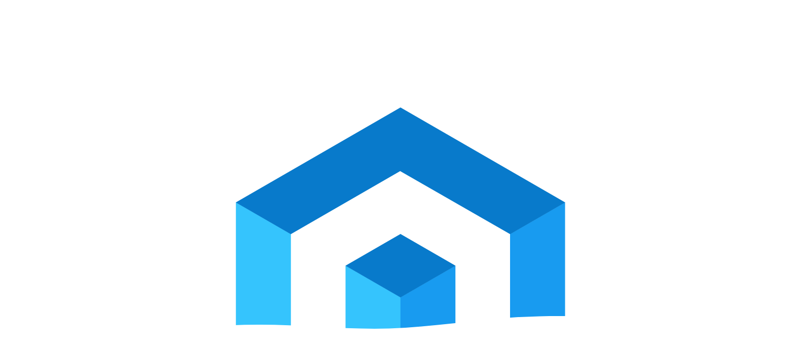

--- FILE ---
content_type: text/html
request_url: https://prabadincorp.com/my-account/
body_size: 366
content:
<!doctype html>
<html lang="en">
  <head>
    <meta charset="UTF-8" />
    <link rel="icon" type="image/svg+xml" href="/logo1.png" />
    <meta name="viewport" content="width=device-width, initial-scale=1.0" />
    <title>Prabadincorp</title>
    <script type="module" crossorigin src="/assets/index-CgADja_e.js"></script>
    <link rel="modulepreload" crossorigin href="/assets/react-vendor-D1DN4Xdr.js">
    <link rel="modulepreload" crossorigin href="/assets/ui-vendor-D4DdrHUE.js">
    <link rel="stylesheet" crossorigin href="/assets/index-D8xfmgWR.css">
  </head>
  <body>
    <div id="root"></div>
  </body>
</html>


--- FILE ---
content_type: application/javascript
request_url: https://prabadincorp.com/assets/react-vendor-D1DN4Xdr.js
body_size: 13724
content:
function e(e,t){for(var n=0;n<t.length;n++){const r=t[n];if("string"!=typeof r&&!Array.isArray(r))for(const t in r)if("default"!==t&&!(t in e)){const n=Object.getOwnPropertyDescriptor(r,t);n&&Object.defineProperty(e,t,n.get?n:{enumerable:!0,get:()=>r[t]})}}return Object.freeze(Object.defineProperty(e,Symbol.toStringTag,{value:"Module"}))}var t="undefined"!=typeof globalThis?globalThis:"undefined"!=typeof window?window:"undefined"!=typeof global?global:"undefined"!=typeof self?self:{};function n(e){return e&&e.__esModule&&Object.prototype.hasOwnProperty.call(e,"default")?e.default:e}var r,o,a={exports:{}},i={};function l(){if(r)return i;r=1;var e=Symbol.for("react.transitional.element"),t=Symbol.for("react.portal"),n=Symbol.for("react.fragment"),o=Symbol.for("react.strict_mode"),a=Symbol.for("react.profiler"),l=Symbol.for("react.consumer"),u=Symbol.for("react.context"),s=Symbol.for("react.forward_ref"),c=Symbol.for("react.suspense"),f=Symbol.for("react.memo"),p=Symbol.for("react.lazy"),h=Symbol.iterator;var d={isMounted:function(){return!1},enqueueForceUpdate:function(){},enqueueReplaceState:function(){},enqueueSetState:function(){}},v=Object.assign,m={};function y(e,t,n){this.props=e,this.context=t,this.refs=m,this.updater=n||d}function g(){}function b(e,t,n){this.props=e,this.context=t,this.refs=m,this.updater=n||d}y.prototype.isReactComponent={},y.prototype.setState=function(e,t){if("object"!=typeof e&&"function"!=typeof e&&null!=e)throw Error("takes an object of state variables to update or a function which returns an object of state variables.");this.updater.enqueueSetState(this,e,t,"setState")},y.prototype.forceUpdate=function(e){this.updater.enqueueForceUpdate(this,e,"forceUpdate")},g.prototype=y.prototype;var S=b.prototype=new g;S.constructor=b,v(S,y.prototype),S.isPureReactComponent=!0;var _=Array.isArray,E={H:null,A:null,T:null,S:null},w=Object.prototype.hasOwnProperty;function C(t,n,r,o,a,i){return r=i.ref,{$$typeof:e,type:t,key:n,ref:void 0!==r?r:null,props:i}}function R(t){return"object"==typeof t&&null!==t&&t.$$typeof===e}var x=/\/+/g;function O(e,t){return"object"==typeof e&&null!==e&&null!=e.key?(n=""+e.key,r={"=":"=0",":":"=2"},"$"+n.replace(/[=:]/g,(function(e){return r[e]}))):t.toString(36);var n,r}function P(){}function T(n,r,o,a,i){var l=typeof n;"undefined"!==l&&"boolean"!==l||(n=null);var u,s,c=!1;if(null===n)c=!0;else switch(l){case"bigint":case"string":case"number":c=!0;break;case"object":switch(n.$$typeof){case e:case t:c=!0;break;case p:return T((c=n._init)(n._payload),r,o,a,i)}}if(c)return i=i(n),c=""===a?"."+O(n,0):a,_(i)?(o="",null!=c&&(o=c.replace(x,"$&/")+"/"),T(i,r,o,"",(function(e){return e}))):null!=i&&(R(i)&&(u=i,s=o+(null==i.key||n&&n.key===i.key?"":(""+i.key).replace(x,"$&/")+"/")+c,i=C(u.type,s,void 0,0,0,u.props)),r.push(i)),1;c=0;var f,d=""===a?".":a+":";if(_(n))for(var v=0;v<n.length;v++)c+=T(a=n[v],r,o,l=d+O(a,v),i);else if("function"==typeof(v=null===(f=n)||"object"!=typeof f?null:"function"==typeof(f=h&&f[h]||f["@@iterator"])?f:null))for(n=v.call(n),v=0;!(a=n.next()).done;)c+=T(a=a.value,r,o,l=d+O(a,v++),i);else if("object"===l){if("function"==typeof n.then)return T(function(e){switch(e.status){case"fulfilled":return e.value;case"rejected":throw e.reason;default:switch("string"==typeof e.status?e.then(P,P):(e.status="pending",e.then((function(t){"pending"===e.status&&(e.status="fulfilled",e.value=t)}),(function(t){"pending"===e.status&&(e.status="rejected",e.reason=t)}))),e.status){case"fulfilled":return e.value;case"rejected":throw e.reason}}throw e}(n),r,o,a,i);throw r=String(n),Error("Objects are not valid as a React child (found: "+("[object Object]"===r?"object with keys {"+Object.keys(n).join(", ")+"}":r)+"). If you meant to render a collection of children, use an array instead.")}return c}function k(e,t,n){if(null==e)return e;var r=[],o=0;return T(e,r,"","",(function(e){return t.call(n,e,o++)})),r}function L(e){if(-1===e._status){var t=e._result;(t=t()).then((function(t){0!==e._status&&-1!==e._status||(e._status=1,e._result=t)}),(function(t){0!==e._status&&-1!==e._status||(e._status=2,e._result=t)})),-1===e._status&&(e._status=0,e._result=t)}if(1===e._status)return e._result.default;throw e._result}var j="function"==typeof reportError?reportError:function(e){if("object"==typeof window&&"function"==typeof window.ErrorEvent){var t=new window.ErrorEvent("error",{bubbles:!0,cancelable:!0,message:"object"==typeof e&&null!==e&&"string"==typeof e.message?String(e.message):String(e),error:e});if(!window.dispatchEvent(t))return}else if("object"==typeof process&&"function"==typeof process.emit)return void process.emit("uncaughtException",e);console.error(e)};function U(){}return i.Children={map:k,forEach:function(e,t,n){k(e,(function(){t.apply(this,arguments)}),n)},count:function(e){var t=0;return k(e,(function(){t++})),t},toArray:function(e){return k(e,(function(e){return e}))||[]},only:function(e){if(!R(e))throw Error("React.Children.only expected to receive a single React element child.");return e}},i.Component=y,i.Fragment=n,i.Profiler=a,i.PureComponent=b,i.StrictMode=o,i.Suspense=c,i.__CLIENT_INTERNALS_DO_NOT_USE_OR_WARN_USERS_THEY_CANNOT_UPGRADE=E,i.act=function(){throw Error("act(...) is not supported in production builds of React.")},i.cache=function(e){return function(){return e.apply(null,arguments)}},i.cloneElement=function(e,t,n){if(null==e)throw Error("The argument must be a React element, but you passed "+e+".");var r=v({},e.props),o=e.key;if(null!=t)for(a in void 0!==t.ref&&void 0,void 0!==t.key&&(o=""+t.key),t)!w.call(t,a)||"key"===a||"__self"===a||"__source"===a||"ref"===a&&void 0===t.ref||(r[a]=t[a]);var a=arguments.length-2;if(1===a)r.children=n;else if(1<a){for(var i=Array(a),l=0;l<a;l++)i[l]=arguments[l+2];r.children=i}return C(e.type,o,void 0,0,0,r)},i.createContext=function(e){return(e={$$typeof:u,_currentValue:e,_currentValue2:e,_threadCount:0,Provider:null,Consumer:null}).Provider=e,e.Consumer={$$typeof:l,_context:e},e},i.createElement=function(e,t,n){var r,o={},a=null;if(null!=t)for(r in void 0!==t.key&&(a=""+t.key),t)w.call(t,r)&&"key"!==r&&"__self"!==r&&"__source"!==r&&(o[r]=t[r]);var i=arguments.length-2;if(1===i)o.children=n;else if(1<i){for(var l=Array(i),u=0;u<i;u++)l[u]=arguments[u+2];o.children=l}if(e&&e.defaultProps)for(r in i=e.defaultProps)void 0===o[r]&&(o[r]=i[r]);return C(e,a,void 0,0,0,o)},i.createRef=function(){return{current:null}},i.forwardRef=function(e){return{$$typeof:s,render:e}},i.isValidElement=R,i.lazy=function(e){return{$$typeof:p,_payload:{_status:-1,_result:e},_init:L}},i.memo=function(e,t){return{$$typeof:f,type:e,compare:void 0===t?null:t}},i.startTransition=function(e){var t=E.T,n={};E.T=n;try{var r=e(),o=E.S;null!==o&&o(n,r),"object"==typeof r&&null!==r&&"function"==typeof r.then&&r.then(U,j)}catch(a){j(a)}finally{E.T=t}},i.unstable_useCacheRefresh=function(){return E.H.useCacheRefresh()},i.use=function(e){return E.H.use(e)},i.useActionState=function(e,t,n){return E.H.useActionState(e,t,n)},i.useCallback=function(e,t){return E.H.useCallback(e,t)},i.useContext=function(e){return E.H.useContext(e)},i.useDebugValue=function(){},i.useDeferredValue=function(e,t){return E.H.useDeferredValue(e,t)},i.useEffect=function(e,t){return E.H.useEffect(e,t)},i.useId=function(){return E.H.useId()},i.useImperativeHandle=function(e,t,n){return E.H.useImperativeHandle(e,t,n)},i.useInsertionEffect=function(e,t){return E.H.useInsertionEffect(e,t)},i.useLayoutEffect=function(e,t){return E.H.useLayoutEffect(e,t)},i.useMemo=function(e,t){return E.H.useMemo(e,t)},i.useOptimistic=function(e,t){return E.H.useOptimistic(e,t)},i.useReducer=function(e,t,n){return E.H.useReducer(e,t,n)},i.useRef=function(e){return E.H.useRef(e)},i.useState=function(e){return E.H.useState(e)},i.useSyncExternalStore=function(e,t,n){return E.H.useSyncExternalStore(e,t,n)},i.useTransition=function(){return E.H.useTransition()},i.version="19.0.0",i}function u(){return o||(o=1,a.exports=l()),a.exports}var s,c,f={exports:{}},p={};function h(){if(s)return p;s=1;var e=u();function t(e){var t="https://react.dev/errors/"+e;if(1<arguments.length){t+="?args[]="+encodeURIComponent(arguments[1]);for(var n=2;n<arguments.length;n++)t+="&args[]="+encodeURIComponent(arguments[n])}return"Minified React error #"+e+"; visit "+t+" for the full message or use the non-minified dev environment for full errors and additional helpful warnings."}function n(){}var r={d:{f:n,r:function(){throw Error(t(522))},D:n,C:n,L:n,m:n,X:n,S:n,M:n},p:0,findDOMNode:null},o=Symbol.for("react.portal");var a=e.__CLIENT_INTERNALS_DO_NOT_USE_OR_WARN_USERS_THEY_CANNOT_UPGRADE;function i(e,t){return"font"===e?"":"string"==typeof t?"use-credentials"===t?t:"":void 0}return p.__DOM_INTERNALS_DO_NOT_USE_OR_WARN_USERS_THEY_CANNOT_UPGRADE=r,p.createPortal=function(e,n){var r=2<arguments.length&&void 0!==arguments[2]?arguments[2]:null;if(!n||1!==n.nodeType&&9!==n.nodeType&&11!==n.nodeType)throw Error(t(299));return function(e,t,n){var r=3<arguments.length&&void 0!==arguments[3]?arguments[3]:null;return{$$typeof:o,key:null==r?null:""+r,children:e,containerInfo:t,implementation:n}}(e,n,null,r)},p.flushSync=function(e){var t=a.T,n=r.p;try{if(a.T=null,r.p=2,e)return e()}finally{a.T=t,r.p=n,r.d.f()}},p.preconnect=function(e,t){"string"==typeof e&&(t?t="string"==typeof(t=t.crossOrigin)?"use-credentials"===t?t:"":void 0:t=null,r.d.C(e,t))},p.prefetchDNS=function(e){"string"==typeof e&&r.d.D(e)},p.preinit=function(e,t){if("string"==typeof e&&t&&"string"==typeof t.as){var n=t.as,o=i(n,t.crossOrigin),a="string"==typeof t.integrity?t.integrity:void 0,l="string"==typeof t.fetchPriority?t.fetchPriority:void 0;"style"===n?r.d.S(e,"string"==typeof t.precedence?t.precedence:void 0,{crossOrigin:o,integrity:a,fetchPriority:l}):"script"===n&&r.d.X(e,{crossOrigin:o,integrity:a,fetchPriority:l,nonce:"string"==typeof t.nonce?t.nonce:void 0})}},p.preinitModule=function(e,t){if("string"==typeof e)if("object"==typeof t&&null!==t){if(null==t.as||"script"===t.as){var n=i(t.as,t.crossOrigin);r.d.M(e,{crossOrigin:n,integrity:"string"==typeof t.integrity?t.integrity:void 0,nonce:"string"==typeof t.nonce?t.nonce:void 0})}}else null==t&&r.d.M(e)},p.preload=function(e,t){if("string"==typeof e&&"object"==typeof t&&null!==t&&"string"==typeof t.as){var n=t.as,o=i(n,t.crossOrigin);r.d.L(e,n,{crossOrigin:o,integrity:"string"==typeof t.integrity?t.integrity:void 0,nonce:"string"==typeof t.nonce?t.nonce:void 0,type:"string"==typeof t.type?t.type:void 0,fetchPriority:"string"==typeof t.fetchPriority?t.fetchPriority:void 0,referrerPolicy:"string"==typeof t.referrerPolicy?t.referrerPolicy:void 0,imageSrcSet:"string"==typeof t.imageSrcSet?t.imageSrcSet:void 0,imageSizes:"string"==typeof t.imageSizes?t.imageSizes:void 0,media:"string"==typeof t.media?t.media:void 0})}},p.preloadModule=function(e,t){if("string"==typeof e)if(t){var n=i(t.as,t.crossOrigin);r.d.m(e,{as:"string"==typeof t.as&&"script"!==t.as?t.as:void 0,crossOrigin:n,integrity:"string"==typeof t.integrity?t.integrity:void 0})}else r.d.m(e)},p.requestFormReset=function(e){r.d.r(e)},p.unstable_batchedUpdates=function(e,t){return e(t)},p.useFormState=function(e,t,n){return a.H.useFormState(e,t,n)},p.useFormStatus=function(){return a.H.useHostTransitionStatus()},p.version="19.0.0",p}function d(){if(c)return f.exports;return c=1,function e(){if("undefined"!=typeof __REACT_DEVTOOLS_GLOBAL_HOOK__&&"function"==typeof __REACT_DEVTOOLS_GLOBAL_HOOK__.checkDCE)try{__REACT_DEVTOOLS_GLOBAL_HOOK__.checkDCE(e)}catch(t){console.error(t)}}(),f.exports=h(),f.exports}var v=u();const m=n(v),y=e({__proto__:null,default:m},[v]);var g,b,S=d();
/**
 * @remix-run/router v1.23.0
 *
 * Copyright (c) Remix Software Inc.
 *
 * This source code is licensed under the MIT license found in the
 * LICENSE.md file in the root directory of this source tree.
 *
 * @license MIT
 */function _(){return _=Object.assign?Object.assign.bind():function(e){for(var t=1;t<arguments.length;t++){var n=arguments[t];for(var r in n)Object.prototype.hasOwnProperty.call(n,r)&&(e[r]=n[r])}return e},_.apply(this,arguments)}(b=g||(g={})).Pop="POP",b.Push="PUSH",b.Replace="REPLACE";const E="popstate";function w(e){return void 0===e&&(e={}),function(e,t,n,r){void 0===r&&(r={});let{window:o=document.defaultView,v5Compat:a=!1}=r,i=o.history,l=g.Pop,u=null,s=c();null==s&&(s=0,i.replaceState(_({},i.state,{idx:s}),""));function c(){return(i.state||{idx:null}).idx}function f(){l=g.Pop;let e=c(),t=null==e?null:e-s;s=e,u&&u({action:l,location:v.location,delta:t})}function p(e,t){l=g.Push;let n=O(v.location,e,t);s=c()+1;let r=x(n,s),f=v.createHref(n);try{i.pushState(r,"",f)}catch(p){if(p instanceof DOMException&&"DataCloneError"===p.name)throw p;o.location.assign(f)}a&&u&&u({action:l,location:v.location,delta:1})}function h(e,t){l=g.Replace;let n=O(v.location,e,t);s=c();let r=x(n,s),o=v.createHref(n);i.replaceState(r,"",o),a&&u&&u({action:l,location:v.location,delta:0})}function d(e){let t="null"!==o.location.origin?o.location.origin:o.location.href,n="string"==typeof e?e:P(e);return n=n.replace(/ $/,"%20"),C(t,"No window.location.(origin|href) available to create URL for href: "+n),new URL(n,t)}let v={get action(){return l},get location(){return e(o,i)},listen(e){if(u)throw new Error("A history only accepts one active listener");return o.addEventListener(E,f),u=e,()=>{o.removeEventListener(E,f),u=null}},createHref:e=>t(o,e),createURL:d,encodeLocation(e){let t=d(e);return{pathname:t.pathname,search:t.search,hash:t.hash}},push:p,replace:h,go:e=>i.go(e)};return v}((function(e,t){let{pathname:n,search:r,hash:o}=e.location;return O("",{pathname:n,search:r,hash:o},t.state&&t.state.usr||null,t.state&&t.state.key||"default")}),(function(e,t){return"string"==typeof t?t:P(t)}),0,e)}function C(e,t){if(!1===e||null==e)throw new Error(t)}function R(e,t){if(!e){"undefined"!=typeof console&&console.warn(t);try{throw new Error(t)}catch(n){}}}function x(e,t){return{usr:e.state,key:e.key,idx:t}}function O(e,t,n,r){return void 0===n&&(n=null),_({pathname:"string"==typeof e?e:e.pathname,search:"",hash:""},"string"==typeof t?T(t):t,{state:n,key:t&&t.key||r||Math.random().toString(36).substr(2,8)})}function P(e){let{pathname:t="/",search:n="",hash:r=""}=e;return n&&"?"!==n&&(t+="?"===n.charAt(0)?n:"?"+n),r&&"#"!==r&&(t+="#"===r.charAt(0)?r:"#"+r),t}function T(e){let t={};if(e){let n=e.indexOf("#");n>=0&&(t.hash=e.substr(n),e=e.substr(0,n));let r=e.indexOf("?");r>=0&&(t.search=e.substr(r),e=e.substr(0,r)),e&&(t.pathname=e)}return t}var k,L;function j(e,t,n){return void 0===n&&(n="/"),function(e,t,n){let r="string"==typeof t?T(t):t,o=J(r.pathname||"/",n);if(null==o)return null;let a=U(e);!function(e){e.sort(((e,t)=>e.score!==t.score?t.score-e.score:function(e,t){let n=e.length===t.length&&e.slice(0,-1).every(((e,n)=>e===t[n]));return n?e[e.length-1]-t[t.length-1]:0}(e.routesMeta.map((e=>e.childrenIndex)),t.routesMeta.map((e=>e.childrenIndex)))))}(a);let i=null;for(let l=0;null==i&&l<a.length;++l){let e=z(o);i=W(a[l],e)}return i}(e,t,n)}function U(e,t,n,r){void 0===t&&(t=[]),void 0===n&&(n=[]),void 0===r&&(r="");let o=(e,o,a)=>{let i={relativePath:void 0===a?e.path||"":a,caseSensitive:!0===e.caseSensitive,childrenIndex:o,route:e};i.relativePath.startsWith("/")&&(C(i.relativePath.startsWith(r),'Absolute route path "'+i.relativePath+'" nested under path "'+r+'" is not valid. An absolute child route path must start with the combined path of all its parent routes.'),i.relativePath=i.relativePath.slice(r.length));let l=Y([r,i.relativePath]),u=n.concat(i);e.children&&e.children.length>0&&(C(!0!==e.index,'Index routes must not have child routes. Please remove all child routes from route path "'+l+'".'),U(e.children,t,u,l)),(null!=e.path||e.index)&&t.push({path:l,score:F(l,e.index),routesMeta:u})};return e.forEach(((e,t)=>{var n;if(""!==e.path&&null!=(n=e.path)&&n.includes("?"))for(let r of A(e.path))o(e,t,r);else o(e,t)})),t}function A(e){let t=e.split("/");if(0===t.length)return[];let[n,...r]=t,o=n.endsWith("?"),a=n.replace(/\?$/,"");if(0===r.length)return o?[a,""]:[a];let i=A(r.join("/")),l=[];return l.push(...i.map((e=>""===e?a:[a,e].join("/")))),o&&l.push(...i),l.map((t=>e.startsWith("/")&&""===t?"/":t))}(L=k||(k={})).data="data",L.deferred="deferred",L.redirect="redirect",L.error="error";const N=/^:[\w-]+$/,D=3,$=2,H=1,B=10,M=-2,I=e=>"*"===e;function F(e,t){let n=e.split("/"),r=n.length;return n.some(I)&&(r+=M),t&&(r+=$),n.filter((e=>!I(e))).reduce(((e,t)=>e+(N.test(t)?D:""===t?H:B)),r)}function W(e,t,n){let{routesMeta:r}=e,o={},a="/",i=[];for(let l=0;l<r.length;++l){let e=r[l],n=l===r.length-1,u="/"===a?t:t.slice(a.length)||"/",s=V({path:e.relativePath,caseSensitive:e.caseSensitive,end:n},u),c=e.route;if(!s)return null;Object.assign(o,s.params),i.push({params:o,pathname:Y([a,s.pathname]),pathnameBase:X(Y([a,s.pathnameBase])),route:c}),"/"!==s.pathnameBase&&(a=Y([a,s.pathnameBase]))}return i}function V(e,t){"string"==typeof e&&(e={path:e,caseSensitive:!1,end:!0});let[n,r]=function(e,t,n){void 0===t&&(t=!1);void 0===n&&(n=!0);R("*"===e||!e.endsWith("*")||e.endsWith("/*"),'Route path "'+e+'" will be treated as if it were "'+e.replace(/\*$/,"/*")+'" because the `*` character must always follow a `/` in the pattern. To get rid of this warning, please change the route path to "'+e.replace(/\*$/,"/*")+'".');let r=[],o="^"+e.replace(/\/*\*?$/,"").replace(/^\/*/,"/").replace(/[\\.*+^${}|()[\]]/g,"\\$&").replace(/\/:([\w-]+)(\?)?/g,((e,t,n)=>(r.push({paramName:t,isOptional:null!=n}),n?"/?([^\\/]+)?":"/([^\\/]+)")));e.endsWith("*")?(r.push({paramName:"*"}),o+="*"===e||"/*"===e?"(.*)$":"(?:\\/(.+)|\\/*)$"):n?o+="\\/*$":""!==e&&"/"!==e&&(o+="(?:(?=\\/|$))");let a=new RegExp(o,t?void 0:"i");return[a,r]}(e.path,e.caseSensitive,e.end),o=t.match(n);if(!o)return null;let a=o[0],i=a.replace(/(.)\/+$/,"$1"),l=o.slice(1);return{params:r.reduce(((e,t,n)=>{let{paramName:r,isOptional:o}=t;if("*"===r){let e=l[n]||"";i=a.slice(0,a.length-e.length).replace(/(.)\/+$/,"$1")}const u=l[n];return e[r]=o&&!u?void 0:(u||"").replace(/%2F/g,"/"),e}),{}),pathname:a,pathnameBase:i,pattern:e}}function z(e){try{return e.split("/").map((e=>decodeURIComponent(e).replace(/\//g,"%2F"))).join("/")}catch(t){return R(!1,'The URL path "'+e+'" could not be decoded because it is is a malformed URL segment. This is probably due to a bad percent encoding ('+t+")."),e}}function J(e,t){if("/"===t)return e;if(!e.toLowerCase().startsWith(t.toLowerCase()))return null;let n=t.endsWith("/")?t.length-1:t.length,r=e.charAt(n);return r&&"/"!==r?null:e.slice(n)||"/"}function K(e,t,n,r){return"Cannot include a '"+e+"' character in a manually specified `to."+t+"` field ["+JSON.stringify(r)+"].  Please separate it out to the `to."+n+'` field. Alternatively you may provide the full path as a string in <Link to="..."> and the router will parse it for you.'}function q(e,t){let n=function(e){return e.filter(((e,t)=>0===t||e.route.path&&e.route.path.length>0))}(e);return t?n.map(((e,t)=>t===n.length-1?e.pathname:e.pathnameBase)):n.map((e=>e.pathnameBase))}function G(e,t,n,r){let o;void 0===r&&(r=!1),"string"==typeof e?o=T(e):(o=_({},e),C(!o.pathname||!o.pathname.includes("?"),K("?","pathname","search",o)),C(!o.pathname||!o.pathname.includes("#"),K("#","pathname","hash",o)),C(!o.search||!o.search.includes("#"),K("#","search","hash",o)));let a,i=""===e||""===o.pathname,l=i?"/":o.pathname;if(null==l)a=n;else{let e=t.length-1;if(!r&&l.startsWith("..")){let t=l.split("/");for(;".."===t[0];)t.shift(),e-=1;o.pathname=t.join("/")}a=e>=0?t[e]:"/"}let u=function(e,t){void 0===t&&(t="/");let{pathname:n,search:r="",hash:o=""}="string"==typeof e?T(e):e,a=n?n.startsWith("/")?n:function(e,t){let n=t.replace(/\/+$/,"").split("/");return e.split("/").forEach((e=>{".."===e?n.length>1&&n.pop():"."!==e&&n.push(e)})),n.length>1?n.join("/"):"/"}(n,t):t;return{pathname:a,search:Q(r),hash:Z(o)}}(o,a),s=l&&"/"!==l&&l.endsWith("/"),c=(i||"."===l)&&n.endsWith("/");return u.pathname.endsWith("/")||!s&&!c||(u.pathname+="/"),u}const Y=e=>e.join("/").replace(/\/\/+/g,"/"),X=e=>e.replace(/\/+$/,"").replace(/^\/*/,"/"),Q=e=>e&&"?"!==e?e.startsWith("?")?e:"?"+e:"",Z=e=>e&&"#"!==e?e.startsWith("#")?e:"#"+e:"";const ee=["post","put","patch","delete"];new Set(ee);const te=["get",...ee];
/**
 * React Router v6.30.0
 *
 * Copyright (c) Remix Software Inc.
 *
 * This source code is licensed under the MIT license found in the
 * LICENSE.md file in the root directory of this source tree.
 *
 * @license MIT
 */
function ne(){return ne=Object.assign?Object.assign.bind():function(e){for(var t=1;t<arguments.length;t++){var n=arguments[t];for(var r in n)Object.prototype.hasOwnProperty.call(n,r)&&(e[r]=n[r])}return e},ne.apply(this,arguments)}new Set(te);const re=v.createContext(null),oe=v.createContext(null),ae=v.createContext(null),ie=v.createContext(null),le=v.createContext({outlet:null,matches:[],isDataRoute:!1}),ue=v.createContext(null);function se(){return null!=v.useContext(ie)}function ce(){return se()||C(!1),v.useContext(ie).location}function fe(e){v.useContext(ae).static||v.useLayoutEffect(e)}function pe(){let{isDataRoute:e}=v.useContext(le);return e?function(){let{router:e}=function(){let e=v.useContext(re);return e||C(!1),e}(_e.UseNavigateStable),t=we(Ee.UseNavigateStable),n=v.useRef(!1);return fe((()=>{n.current=!0})),v.useCallback((function(r,o){void 0===o&&(o={}),n.current&&("number"==typeof r?e.navigate(r):e.navigate(r,ne({fromRouteId:t},o)))}),[e,t])}():function(){se()||C(!1);let e=v.useContext(re),{basename:t,future:n,navigator:r}=v.useContext(ae),{matches:o}=v.useContext(le),{pathname:a}=ce(),i=JSON.stringify(q(o,n.v7_relativeSplatPath)),l=v.useRef(!1);return fe((()=>{l.current=!0})),v.useCallback((function(n,o){if(void 0===o&&(o={}),!l.current)return;if("number"==typeof n)return void r.go(n);let u=G(n,JSON.parse(i),a,"path"===o.relative);null==e&&"/"!==t&&(u.pathname="/"===u.pathname?t:Y([t,u.pathname])),(o.replace?r.replace:r.push)(u,o.state,o)}),[t,r,i,a,e])}()}const he=v.createContext(null);function de(){let{matches:e}=v.useContext(le),t=e[e.length-1];return t?t.params:{}}function ve(e,t){let{relative:n}=void 0===t?{}:t,{future:r}=v.useContext(ae),{matches:o}=v.useContext(le),{pathname:a}=ce(),i=JSON.stringify(q(o,r.v7_relativeSplatPath));return v.useMemo((()=>G(e,JSON.parse(i),a,"path"===n)),[e,i,a,n])}function me(e,t){return function(e,t,n,r){se()||C(!1);let{navigator:o,static:a}=v.useContext(ae),{matches:i}=v.useContext(le),l=i[i.length-1],u=l?l.params:{};!l||l.pathname;let s=l?l.pathnameBase:"/";l&&l.route;let c,f=ce();if(t){var p;let e="string"==typeof t?T(t):t;"/"===s||(null==(p=e.pathname)?void 0:p.startsWith(s))||C(!1),c=e}else c=f;let h=c.pathname||"/",d=h;if("/"!==s){let e=s.replace(/^\//,"").split("/");d="/"+h.replace(/^\//,"").split("/").slice(e.length).join("/")}let m=j(e,{pathname:d}),y=function(e,t,n,r){var o;void 0===t&&(t=[]);void 0===n&&(n=null);void 0===r&&(r=null);if(null==e){var a;if(!n)return null;if(n.errors)e=n.matches;else{if(!(null!=(a=r)&&a.v7_partialHydration&&0===t.length&&!n.initialized&&n.matches.length>0))return null;e=n.matches}}let i=e,l=null==(o=n)?void 0:o.errors;if(null!=l){let e=i.findIndex((e=>e.route.id&&void 0!==(null==l?void 0:l[e.route.id])));e>=0||C(!1),i=i.slice(0,Math.min(i.length,e+1))}let u=!1,s=-1;if(n&&r&&r.v7_partialHydration)for(let c=0;c<i.length;c++){let e=i[c];if((e.route.HydrateFallback||e.route.hydrateFallbackElement)&&(s=c),e.route.id){let{loaderData:t,errors:r}=n,o=e.route.loader&&void 0===t[e.route.id]&&(!r||void 0===r[e.route.id]);if(e.route.lazy||o){u=!0,i=s>=0?i.slice(0,s+1):[i[0]];break}}}return i.reduceRight(((e,r,o)=>{let a,c=!1,f=null,p=null;var h;n&&(a=l&&r.route.id?l[r.route.id]:void 0,f=r.route.errorElement||ge,u&&(s<0&&0===o?(Ce[h="route-fallback"]||(Ce[h]=!0),c=!0,p=null):s===o&&(c=!0,p=r.route.hydrateFallbackElement||null)));let d=t.concat(i.slice(0,o+1)),m=()=>{let t;return t=a?f:c?p:r.route.Component?v.createElement(r.route.Component,null):r.route.element?r.route.element:e,v.createElement(Se,{match:r,routeContext:{outlet:e,matches:d,isDataRoute:null!=n},children:t})};return n&&(r.route.ErrorBoundary||r.route.errorElement||0===o)?v.createElement(be,{location:n.location,revalidation:n.revalidation,component:f,error:a,children:m(),routeContext:{outlet:null,matches:d,isDataRoute:!0}}):m()}),null)}(m&&m.map((e=>Object.assign({},e,{params:Object.assign({},u,e.params),pathname:Y([s,o.encodeLocation?o.encodeLocation(e.pathname).pathname:e.pathname]),pathnameBase:"/"===e.pathnameBase?s:Y([s,o.encodeLocation?o.encodeLocation(e.pathnameBase).pathname:e.pathnameBase])}))),i,n,r);if(t&&y)return v.createElement(ie.Provider,{value:{location:ne({pathname:"/",search:"",hash:"",state:null,key:"default"},c),navigationType:g.Pop}},y);return y}(e,t)}function ye(){let e=function(){var e;let t=v.useContext(ue),n=function(){let e=v.useContext(oe);return e||C(!1),e}(),r=we();if(void 0!==t)return t;return null==(e=n.errors)?void 0:e[r]}(),t=function(e){return null!=e&&"number"==typeof e.status&&"string"==typeof e.statusText&&"boolean"==typeof e.internal&&"data"in e}(e)?e.status+" "+e.statusText:e instanceof Error?e.message:JSON.stringify(e),n=e instanceof Error?e.stack:null,r={padding:"0.5rem",backgroundColor:"rgba(200,200,200, 0.5)"};return v.createElement(v.Fragment,null,v.createElement("h2",null,"Unexpected Application Error!"),v.createElement("h3",{style:{fontStyle:"italic"}},t),n?v.createElement("pre",{style:r},n):null,null)}const ge=v.createElement(ye,null);class be extends v.Component{constructor(e){super(e),this.state={location:e.location,revalidation:e.revalidation,error:e.error}}static getDerivedStateFromError(e){return{error:e}}static getDerivedStateFromProps(e,t){return t.location!==e.location||"idle"!==t.revalidation&&"idle"===e.revalidation?{error:e.error,location:e.location,revalidation:e.revalidation}:{error:void 0!==e.error?e.error:t.error,location:t.location,revalidation:e.revalidation||t.revalidation}}componentDidCatch(e,t){console.error("React Router caught the following error during render",e,t)}render(){return void 0!==this.state.error?v.createElement(le.Provider,{value:this.props.routeContext},v.createElement(ue.Provider,{value:this.state.error,children:this.props.component})):this.props.children}}function Se(e){let{routeContext:t,match:n,children:r}=e,o=v.useContext(re);return o&&o.static&&o.staticContext&&(n.route.errorElement||n.route.ErrorBoundary)&&(o.staticContext._deepestRenderedBoundaryId=n.route.id),v.createElement(le.Provider,{value:t},r)}var _e=function(e){return e.UseBlocker="useBlocker",e.UseRevalidator="useRevalidator",e.UseNavigateStable="useNavigate",e}(_e||{}),Ee=function(e){return e.UseBlocker="useBlocker",e.UseLoaderData="useLoaderData",e.UseActionData="useActionData",e.UseRouteError="useRouteError",e.UseNavigation="useNavigation",e.UseRouteLoaderData="useRouteLoaderData",e.UseMatches="useMatches",e.UseRevalidator="useRevalidator",e.UseNavigateStable="useNavigate",e.UseRouteId="useRouteId",e}(Ee||{});function we(e){let t=function(){let e=v.useContext(le);return e||C(!1),e}(),n=t.matches[t.matches.length-1];return n.route.id||C(!1),n.route.id}const Ce={};function Re(e){let{to:t,replace:n,state:r,relative:o}=e;se()||C(!1);let{future:a,static:i}=v.useContext(ae),{matches:l}=v.useContext(le),{pathname:u}=ce(),s=pe(),c=G(t,q(l,a.v7_relativeSplatPath),u,"path"===o),f=JSON.stringify(c);return v.useEffect((()=>s(JSON.parse(f),{replace:n,state:r,relative:o})),[s,f,o,n,r]),null}function xe(e){return function(e){let t=v.useContext(le).outlet;return t?v.createElement(he.Provider,{value:e},t):t}(e.context)}function Oe(e){C(!1)}function Pe(e){let{basename:t="/",children:n=null,location:r,navigationType:o=g.Pop,navigator:a,static:i=!1,future:l}=e;se()&&C(!1);let u=t.replace(/^\/*/,"/"),s=v.useMemo((()=>({basename:u,navigator:a,static:i,future:ne({v7_relativeSplatPath:!1},l)})),[u,l,a,i]);"string"==typeof r&&(r=T(r));let{pathname:c="/",search:f="",hash:p="",state:h=null,key:d="default"}=r,m=v.useMemo((()=>{let e=J(c,u);return null==e?null:{location:{pathname:e,search:f,hash:p,state:h,key:d},navigationType:o}}),[u,c,f,p,h,d,o]);return null==m?null:v.createElement(ae.Provider,{value:s},v.createElement(ie.Provider,{children:n,value:m}))}function Te(e){let{children:t,location:n}=e;return me(ke(t),n)}function ke(e,t){void 0===t&&(t=[]);let n=[];return v.Children.forEach(e,((e,r)=>{if(!v.isValidElement(e))return;let o=[...t,r];if(e.type===v.Fragment)return void n.push.apply(n,ke(e.props.children,o));e.type!==Oe&&C(!1),e.props.index&&e.props.children&&C(!1);let a={id:e.props.id||o.join("-"),caseSensitive:e.props.caseSensitive,element:e.props.element,Component:e.props.Component,index:e.props.index,path:e.props.path,loader:e.props.loader,action:e.props.action,errorElement:e.props.errorElement,ErrorBoundary:e.props.ErrorBoundary,hasErrorBoundary:null!=e.props.ErrorBoundary||null!=e.props.errorElement,shouldRevalidate:e.props.shouldRevalidate,handle:e.props.handle,lazy:e.props.lazy};e.props.children&&(a.children=ke(e.props.children,o)),n.push(a)})),n}
/**
 * React Router DOM v6.30.0
 *
 * Copyright (c) Remix Software Inc.
 *
 * This source code is licensed under the MIT license found in the
 * LICENSE.md file in the root directory of this source tree.
 *
 * @license MIT
 */function Le(){return Le=Object.assign?Object.assign.bind():function(e){for(var t=1;t<arguments.length;t++){var n=arguments[t];for(var r in n)Object.prototype.hasOwnProperty.call(n,r)&&(e[r]=n[r])}return e},Le.apply(this,arguments)}function je(e,t){if(null==e)return{};var n,r,o={},a=Object.keys(e);for(r=0;r<a.length;r++)n=a[r],t.indexOf(n)>=0||(o[n]=e[n]);return o}function Ue(e){return void 0===e&&(e=""),new URLSearchParams("string"==typeof e||Array.isArray(e)||e instanceof URLSearchParams?e:Object.keys(e).reduce(((t,n)=>{let r=e[n];return t.concat(Array.isArray(r)?r.map((e=>[n,e])):[[n,r]])}),[]))}new Promise((()=>{}));const Ae=["onClick","relative","reloadDocument","replace","state","target","to","preventScrollReset","viewTransition"],Ne=["aria-current","caseSensitive","className","end","style","to","viewTransition","children"];try{window.__reactRouterVersion="6"}catch(qe){}const De=v.createContext({isTransitioning:!1}),$e=y.startTransition;function He(e){let{basename:t,children:n,future:r,window:o}=e,a=v.useRef();null==a.current&&(a.current=w({window:o,v5Compat:!0}));let i=a.current,[l,u]=v.useState({action:i.action,location:i.location}),{v7_startTransition:s}=r||{},c=v.useCallback((e=>{s&&$e?$e((()=>u(e))):u(e)}),[u,s]);return v.useLayoutEffect((()=>i.listen(c)),[i,c]),v.useEffect((()=>{return null==(e=r)||e.v7_startTransition,void(null==e||e.v7_relativeSplatPath);var e}),[r]),v.createElement(Pe,{basename:t,children:n,location:l.location,navigationType:l.action,navigator:i,future:r})}const Be="undefined"!=typeof window&&void 0!==window.document&&void 0!==window.document.createElement,Me=/^(?:[a-z][a-z0-9+.-]*:|\/\/)/i,Ie=v.forwardRef((function(e,t){let n,{onClick:r,relative:o,reloadDocument:a,replace:i,state:l,target:u,to:s,preventScrollReset:c,viewTransition:f}=e,p=je(e,Ae),{basename:h}=v.useContext(ae),d=!1;if("string"==typeof s&&Me.test(s)&&(n=s,Be))try{let e=new URL(window.location.href),t=s.startsWith("//")?new URL(e.protocol+s):new URL(s),n=J(t.pathname,h);t.origin===e.origin&&null!=n?s=n+t.search+t.hash:d=!0}catch(qe){}let m=function(e,t){let{relative:n}=void 0===t?{}:t;se()||C(!1);let{basename:r,navigator:o}=v.useContext(ae),{hash:a,pathname:i,search:l}=ve(e,{relative:n}),u=i;return"/"!==r&&(u="/"===i?r:Y([r,i])),o.createHref({pathname:u,search:l,hash:a})}(s,{relative:o}),y=function(e,t){let{target:n,replace:r,state:o,preventScrollReset:a,relative:i,viewTransition:l}=void 0===t?{}:t,u=pe(),s=ce(),c=ve(e,{relative:i});return v.useCallback((t=>{if(function(e,t){return!(0!==e.button||t&&"_self"!==t||function(e){return!!(e.metaKey||e.altKey||e.ctrlKey||e.shiftKey)}(e))}(t,n)){t.preventDefault();let n=void 0!==r?r:P(s)===P(c);u(e,{replace:n,state:o,preventScrollReset:a,relative:i,viewTransition:l})}}),[s,u,c,r,o,n,e,a,i,l])}(s,{replace:i,state:l,target:u,preventScrollReset:c,relative:o,viewTransition:f});return v.createElement("a",Le({},p,{href:n||m,onClick:d||a?r:function(e){r&&r(e),e.defaultPrevented||y(e)},ref:t,target:u}))})),Fe=v.forwardRef((function(e,t){let{"aria-current":n="page",caseSensitive:r=!1,className:o="",end:a=!1,style:i,to:l,viewTransition:u,children:s}=e,c=je(e,Ne),f=ve(l,{relative:c.relative}),p=ce(),h=v.useContext(oe),{navigator:d,basename:m}=v.useContext(ae),y=null!=h&&function(e,t){void 0===t&&(t={});let n=v.useContext(De);null==n&&C(!1);let{basename:r}=function(){let e=v.useContext(re);return e||C(!1),e}(We.useViewTransitionState),o=ve(e,{relative:t.relative});if(!n.isTransitioning)return!1;let a=J(n.currentLocation.pathname,r)||n.currentLocation.pathname,i=J(n.nextLocation.pathname,r)||n.nextLocation.pathname;return null!=V(o.pathname,i)||null!=V(o.pathname,a)}(f)&&!0===u,g=d.encodeLocation?d.encodeLocation(f).pathname:f.pathname,b=p.pathname,S=h&&h.navigation&&h.navigation.location?h.navigation.location.pathname:null;r||(b=b.toLowerCase(),S=S?S.toLowerCase():null,g=g.toLowerCase()),S&&m&&(S=J(S,m)||S);const _="/"!==g&&g.endsWith("/")?g.length-1:g.length;let E,w=b===g||!a&&b.startsWith(g)&&"/"===b.charAt(_),R=null!=S&&(S===g||!a&&S.startsWith(g)&&"/"===S.charAt(g.length)),x={isActive:w,isPending:R,isTransitioning:y},O=w?n:void 0;E="function"==typeof o?o(x):[o,w?"active":null,R?"pending":null,y?"transitioning":null].filter(Boolean).join(" ");let P="function"==typeof i?i(x):i;return v.createElement(Ie,Le({},c,{"aria-current":O,className:E,ref:t,style:P,to:l,viewTransition:u}),"function"==typeof s?s(x):s)}));var We,Ve,ze,Je;function Ke(e){let t=v.useRef(Ue(e)),n=v.useRef(!1),r=ce(),o=v.useMemo((()=>function(e,t){let n=Ue(e);return t&&t.forEach(((e,r)=>{n.has(r)||t.getAll(r).forEach((e=>{n.append(r,e)}))})),n}(r.search,n.current?null:t.current)),[r.search]),a=pe(),i=v.useCallback(((e,t)=>{const r=Ue("function"==typeof e?e(o):e);n.current=!0,a("?"+r,t)}),[a,o]);return[o,i]}(Ve=We||(We={})).UseScrollRestoration="useScrollRestoration",Ve.UseSubmit="useSubmit",Ve.UseSubmitFetcher="useSubmitFetcher",Ve.UseFetcher="useFetcher",Ve.useViewTransitionState="useViewTransitionState",(Je=ze||(ze={})).UseFetcher="useFetcher",Je.UseFetchers="useFetchers",Je.UseScrollRestoration="useScrollRestoration";export{He as B,Ie as L,Fe as N,xe as O,m as R,u as a,d as b,ce as c,Ke as d,de as e,S as f,n as g,t as h,Te as i,Oe as j,Re as k,v as r,pe as u};
